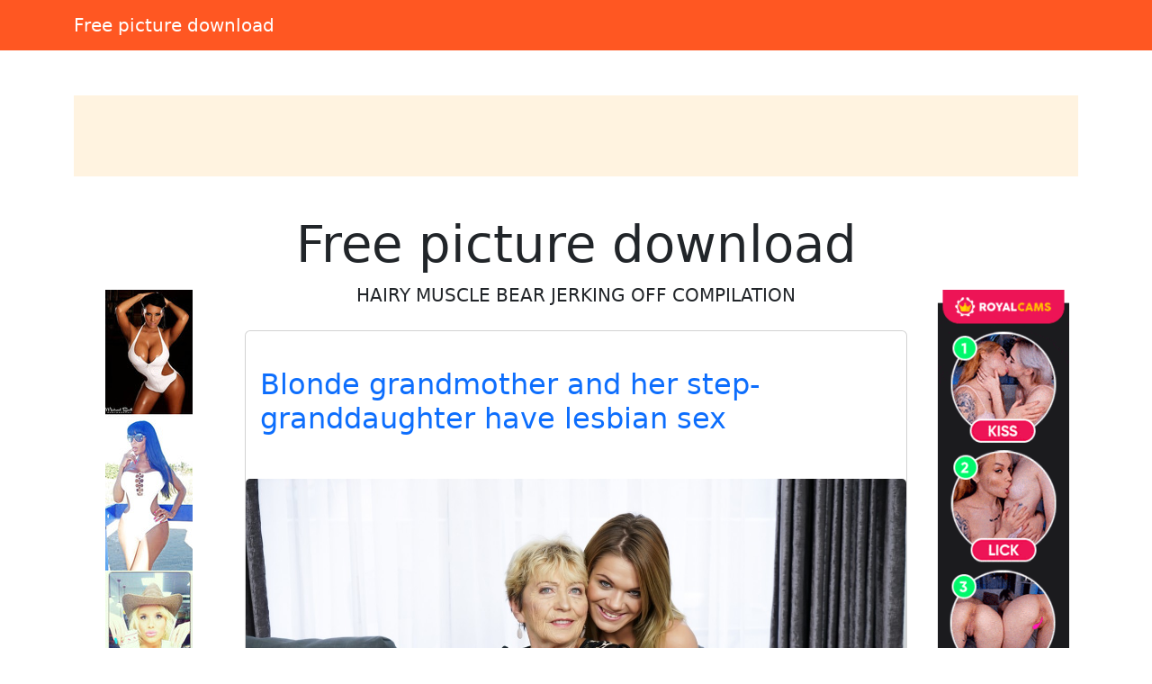

--- FILE ---
content_type: text/html; charset=UTF-8
request_url: https://amateur-galleries.xaijo.com/page/112
body_size: 6305
content:
<!doctype html><html lang=en>
<head>
<meta charset=utf-8>
<meta name=viewport content="width=device-width,initial-scale=1">
<meta charset=utf-8>
<meta http-equiv=content-language content="en">
<link href=https://cdn.jsdelivr.net/npm/bootstrap@5.3.0/dist/css/bootstrap.min.css rel=stylesheet>
<link rel=stylesheet href=https://cdnjs.cloudflare.com/ajax/libs/font-awesome/6.4.0/css/all.min.css>
<title>Free picture download</title>
<meta name=description content="HAIRY MUSCLE BEAR JERKING OFF COMPILATION">
<meta name=keywords content="picture,bear,hairy,free,off,jerking,muscle,compilation,download">
<meta property="og:locale" content="en_US">
<meta property="og:type" content="website">
<meta property="og:title" content="Free picture download">
<meta property="og:site_name" content="Free picture download">
<meta property="og:description" content="HAIRY MUSCLE BEAR JERKING OFF COMPILATION">
<meta property="og:url" content="http://amateur-galleries.xaijo.com">
<meta name=twitter:card content="summary">
<meta name=twitter:title content="Free picture download">
<meta name=twitter:description content="HAIRY MUSCLE BEAR JERKING OFF COMPILATION">
<link rel=canonical href="https://amateur-galleries.xaijo.com">
<link rel=icon href=/static/6.png type=image/x-icon>
<style>:root{--theme-primary:#ff9800;--theme-banner:#fff3e0}.bg-purple{background-color:#9c27b0!important}.bg-pink{background-color:#e91e63!important}.bg-orange{background-color:#ff5722!important}.bg-teal{background-color:#009688!important}.bg-brown{background-color:#795548!important}.btn-primary{background-color:var(--theme-primary)!important;border-color:var(--theme-primary)!important}.btn-primary:hover{opacity:.9}.page-item.active .page-link{background-color:var(--theme-primary)!important;border-color:var(--theme-primary)!important}.gallery-thumb img{max-width:100%;height:auto}.pagination{justify-content:center;margin:20px 0;position:relative;z-index:10;flex-wrap:wrap}.gallery-item img{max-width:100%;height:auto}.container-fluid:has(.banner-spot:not(:has(*))){display:none}.banner-spot{min-height:90px;align-items:center;justify-content:center;margin:10px 0;padding:10px;text-align:center}.banner-spot:not(:has(*)){display:none;min-height:0;margin:0;padding:0}.banner-left,.banner-right{min-height:600px}.banner-top,.banner-bottom{min-height:90px}.banner-inline{min-height:250px;margin:20px 0}@media(max-width:768px){.banner-left,.banner-right{min-height:90px;margin:10px 0}.sticky-banner{position:static!important}}.bg-purple{background-color:#6f42c1!important}.bg-pink{background-color:#d63384!important}.bg-brown{background-color:#825d41!important}.sticky-sidebar{position:sticky;top:20px;align-self:flex-start}</style>
<style>.fs-gallery-overlay{position:fixed;top:0;left:0;width:100%;height:100%;background:rgba(0,0,0,.95);z-index:9999;display:none;flex-direction:column;align-items:center;justify-content:center}.fs-gallery-overlay.active{display:flex}.fs-gallery-image{max-width:90%;max-height:70vh;object-fit:contain;border-radius:4px}.fs-gallery-controls{position:absolute;bottom:2rem;left:50%;transform:translateX(-50%);display:flex;gap:1rem;align-items:center;flex-wrap:wrap;justify-content:center;padding:1rem;background:rgba(0,0,0,.7);border-radius:8px}.fs-gallery-btn{background:#9b4dca;color:#fff;border:none;padding:1rem 1.5rem;border-radius:4px;cursor:pointer;font-size:1.4rem;display:flex;align-items:center;gap:.5rem;transition:opacity .2s;font-family:inherit}.fs-gallery-btn:hover{opacity:.85}.fs-gallery-btn.active{background:#28a745}.fs-gallery-close{position:absolute;top:1.5rem;right:1.5rem;background:rgba(255,255,255,.2);color:#fff;border:none;width:4rem;height:4rem;border-radius:50%;cursor:pointer;font-size:2rem;display:flex;align-items:center;justify-content:center}.fs-gallery-close:hover{background:rgba(255,255,255,.3)}.fs-gallery-counter{color:#fff;font-size:1.4rem;padding:.5rem 1rem}.fs-gallery-timer{display:flex;align-items:center;gap:.5rem;color:#fff;font-size:1.2rem}.fs-gallery-timer select{background:rgba(255,255,255,.2);color:#fff;border:1px solid rgba(255,255,255,.3);padding:.5rem;border-radius:4px;font-size:1.2rem}.fs-gallery-timer select option{background:#333;color:#fff}.fs-gallery-progress{position:absolute;bottom:0;left:0;height:4px;background:#9b4dca;transition:width .1s linear}.fs-gallery-hint{position:absolute;top:1.5rem;left:50%;transform:translateX(-50%);color:rgba(255,255,255,.7);font-size:1.2rem;pointer-events:none}.fs-gallery-nav{position:absolute;top:50%;transform:translateY(-50%);background:rgba(255,255,255,.2);color:#fff;border:none;width:5rem;height:8rem;cursor:pointer;font-size:2.5rem;display:flex;align-items:center;justify-content:center;transition:background .2s}.fs-gallery-nav:hover{background:rgba(255,255,255,.3)}.fs-gallery-nav.prev{left:1rem;border-radius:4px}.fs-gallery-nav.next{right:1rem;border-radius:4px}.fs-gallery-trigger{display:inline-flex;align-items:center;gap:.5rem;cursor:pointer}@media(max-width:768px){.fs-gallery-controls{bottom:1rem;gap:.5rem;padding:.8rem}.fs-gallery-btn{padding:.8rem 1rem;font-size:1.2rem}.fs-gallery-nav{width:4rem;height:6rem;font-size:2rem}.fs-gallery-image{max-height:60vh}}</style>
<script async src="https://www.googletagmanager.com/gtag/js?id=G-E6DMLKPHX2"></script>
<script>
  window.dataLayer = window.dataLayer || [];
  function gtag(){dataLayer.push(arguments);}
  gtag('js', new Date());

  gtag('config', 'G-E6DMLKPHX2');
</script>
<meta name=msvalidate.01 content="23574F5151B4D5542CA013C367497C8C">
</head>
<body>
<nav class="navbar navbar-expand-lg navbar-dark bg-orange mb-4">
<div class=container>
<a class=navbar-brand href=/>Free picture download</a>
</div>
</nav>
<div class="container-fluid py-3">
<div class=container>
<div class="banner-spot banner-top text-dark" style=background-color:#fff3e0>
</div>
</div>
</div>
<center>
<p>
<script type=text/javascript>
            atOptions = {
                'key' : '9042a3084ea03bf4d6069b587f8ef9cf',
                'format' : 'iframe',
                'height' : 60,
                'width' : 468,
                'params' : {}
            };
        </script>
<script type=text/javascript src=//luxuriousfrownbagful.com/9042a3084ea03bf4d6069b587f8ef9cf/invoke.js></script>
</p>
</center>
<div class=container>
<div class=row>
<div class="col-md-2 d-none d-md-block">
<div class=sticky-sidebar>
<div class="banner-spot banner-left">
<br>
<br>
<center>
<p>
<script type=text/javascript>
            atOptions = {
                'key' : '8ebf289c4f46a422ca6a5aed541bd534',
                'format' : 'iframe',
                'height' : 600,
                'width' : 160,
                'params' : {}
            };
        </script>
<script type=text/javascript src=//luxuriousfrownbagful.com/8ebf289c4f46a422ca6a5aed541bd534/invoke.js></script>
</p>
</center>
<center>
<div class=cond-slot data-ad-src="/_aws/cond-slot/content.php?ref=/xo1/4TvSRP&t=v2025-11"></div>
</center>
<br>
<br>
</div>
</div>
</div>
<div class="col-md-8 mx-auto">
<div class="text-center mb-4">
<h1 class=display-4>Free picture download</h1>
<p class=lead>HAIRY MUSCLE BEAR JERKING OFF COMPILATION</p>
</div>
<div class="card mb-4">
<br>
<div class=card-body>
<h2 class=card-title>
<a href=/post/36808-blonde-grandmother-and-her-step-granddaughter-have-lesbian-sex class=text-decoration-none>
Blonde grandmother and her step-granddaughter have lesbian sex </a>
</h2>
</div>
<br>
<a href=/post/36808-blonde-grandmother-and-her-step-granddaughter-have-lesbian-sex>
<img src="https://jpg.telrock.net/v3?data=7b2275726c223a2268747470733a5c2f5c2f63646e692e706f726e706963732e636f6d5c2f313238305c2f315c2f3139325c2f33343134383035325c2f33343134383035325f3030315f653965652e6a7067222c226b6579223a6e756c6c7d" class=card-img-top alt="Blonde grandmother and her step-granddaughter have lesbian sex">
</a>
</div>
<br>
<br>
<div class="card mb-4">
<br>
<div class=card-body>
<h2 class=card-title>
<a href=/post/36296-cute-lil-blonde-teen-fucks-a-lucky-guy-behind-a-building class=text-decoration-none>
Cute Lil Blonde Teen Fucks A Lucky Guy Behind A Building </a>
</h2>
</div>
<br>
<a href=/post/36296-cute-lil-blonde-teen-fucks-a-lucky-guy-behind-a-building>
<img src="https://jpg.telrock.net/v3?data=7b2275726c223a2268747470733a5c2f5c2f67616c6c65726965732e696d637472636b2e636f6d5c2f315c2f33313137355c2f33353936375c2f696d675c2f312e6a7067222c226b6579223a6e756c6c7d" class=card-img-top alt="Cute Lil Blonde Teen Fucks A Lucky Guy Behind A Building">
</a>
</div>
<div class="card mb-4">
<div class="banner-spot banner-inline">
<br>
<center>
<div class=cond-slot data-ad-src="/_aws/cond-slot/content.php?ref=/xo1/4TvSRP&t=s2025-1"></div>
</center>
<br>
</div>
</div>
<br>
<br>
<div class="card mb-4">
<br>
<div class=card-body>
<h2 class=card-title>
<a href=/post/32888-adorable-teen-strips-off-army-shirt-and-shows-puss class=text-decoration-none>
Adorable Teen Strips Off Army Shirt And Shows Puss </a>
</h2>
</div>
<br>
<a href=/post/32888-adorable-teen-strips-off-army-shirt-and-shows-puss>
<img src="https://jpg.telrock.net/v3?data=7b2275726c223a22687474703a5c2f5c2f73706f6f6b79636173682e636f6d5c2f676365625c2f6533346d695c2f65726f74696362706d5f30312e6a7067222c226b6579223a6e756c6c7d" class=card-img-top alt="Adorable Teen Strips Off Army Shirt And Shows Puss">
</a>
</div>
<br>
<br>
<div class="card mb-4">
<br>
<div class=card-body>
<h2 class=card-title>
<a href=/post/30979-mature-indian-couple-filmed-their-missionary-style-sex class=text-decoration-none>
Mature Indian Couple Filmed Their Missionary Style Sex </a>
</h2>
</div>
<br>
<a href=/post/30979-mature-indian-couple-filmed-their-missionary-style-sex>
<img src="https://jpg.telrock.net/v3?data=7b2275726c223a22687474703a5c2f5c2f67616c6c65726965732e696e6469616e737079766964656f732e636f6d5c2f666c765c2f686f737465645c2f766964656f345c2f636c6970342e6a7067222c226b6579223a6e756c6c7d" class=card-img-top alt="Mature Indian Couple Filmed Their Missionary Style Sex">
</a>
</div>
<div class="card mb-4">
<div class="banner-spot banner-inline">
<br>
</div>
</div>
<div class="card mb-4">
<div class="banner-spot banner-inline">
</div>
</div>
<br>
<br>
<div class="card mb-4">
<br>
<div class=card-body>
<h2 class=card-title>
<a href=/post/29318-chubby-teen-with-big-tits-in-miniskirt-posing class=text-decoration-none>
Chubby Teen With Big Tits In Miniskirt Posing </a>
</h2>
</div>
<br>
<a href=/post/29318-chubby-teen-with-big-tits-in-miniskirt-posing>
<img src="https://jpg.telrock.net/v3?data=7b2275726c223a22687474703a5c2f5c2f696d616765732e6e7562696c65732e6e65745c2f67616c6c6572696573325c2f6d61695c2f686f742d7465656e2d62757374795c2f30312e6a7067222c226b6579223a6e756c6c7d" class=card-img-top alt="Chubby Teen With Big Tits In Miniskirt Posing">
</a>
</div>
<br>
<br>
<div class="card mb-4">
<br>
<div class=card-body>
<h2 class=card-title>
<a href=/post/28391-sexy-asian-schoolgirl-amai-liu-enjoys-a-big-dick-reverse-cowgirl-style class=text-decoration-none>
Sexy Asian schoolgirl Amai Liu enjoys a big dick reverse cowgirl style </a>
</h2>
</div>
<br>
<a href=/post/28391-sexy-asian-schoolgirl-amai-liu-enjoys-a-big-dick-reverse-cowgirl-style>
<img src="https://jpg.telrock.net/v3?data=7b2275726c223a2268747470733a5c2f5c2f63646e692e706f726e706963732e636f6d5c2f313238305c2f375c2f3639305c2f38343633393833345c2f38343633393833345f3030315f363161312e6a7067222c226b6579223a6e756c6c7d" class=card-img-top alt="Sexy Asian schoolgirl Amai Liu enjoys a big dick reverse cowgirl style">
</a>
</div>
<div class="card mb-4">
<div class="banner-spot banner-inline">
<br>
</div>
</div>
<br>
<br>
<div class="card mb-4">
<br>
<div class=card-body>
<h2 class=card-title>
<a href=/post/16903-leggy-teen-flashes-her-upskirt-panties-and-twat-as-she-removes-a-tight-skirt class=text-decoration-none>
Leggy teen flashes her upskirt panties and twat as she removes a tight skirt </a>
</h2>
</div>
<br>
<a href=/post/16903-leggy-teen-flashes-her-upskirt-panties-and-twat-as-she-removes-a-tight-skirt>
<img src="https://jpg.telrock.net/v3?data=7b2275726c223a2268747470733a5c2f5c2f63646e692e706f726e706963732e636f6d5c2f313238305c2f315c2f3131325c2f34383539323935375c2f34383539323935375f3030315f383463322e6a7067222c226b6579223a6e756c6c7d" class=card-img-top alt="Leggy teen flashes her upskirt panties and twat as she removes a tight skirt">
</a>
</div>
<br>
<br>
<div class="card mb-4">
<br>
<div class=card-body>
<h2 class=card-title>
<a href=/post/16464-beautiful-blonde-teen-lexi-lore-drips-cum-from-her-tongue-after-fucking class=text-decoration-none>
Beautiful blonde teen Lexi Lore drips cum from her tongue after fucking </a>
</h2>
</div>
<br>
<a href=/post/16464-beautiful-blonde-teen-lexi-lore-drips-cum-from-her-tongue-after-fucking>
<img src="https://jpg.telrock.net/v3?data=7b2275726c223a2268747470733a5c2f5c2f63646e692e706f726e706963732e636f6d5c2f313238305c2f315c2f3337365c2f39333130393535335c2f39333130393535335f3030315f343366652e6a7067222c226b6579223a6e756c6c7d" class=card-img-top alt="Beautiful blonde teen Lexi Lore drips cum from her tongue after fucking">
</a>
</div>
<div class="card mb-4">
<div class="banner-spot banner-inline">
<br>
</div>
</div>
<div class="card mb-4">
<div class="banner-spot banner-inline">
</div>
</div>
<br>
<br>
<div class="card mb-4">
<br>
<div class=card-body>
<h2 class=card-title>
<a href=/post/13194-ssbbw-eliza-allure-doffs-her-nuns-hat-and-lingerie-before-sex class=text-decoration-none>
SSBBW Eliza Allure doffs her nuns hat and lingerie before sex </a>
</h2>
</div>
<br>
<a href=/post/13194-ssbbw-eliza-allure-doffs-her-nuns-hat-and-lingerie-before-sex>
<img src="https://jpg.telrock.net/v3?data=7b2275726c223a2268747470733a5c2f5c2f63646e692e706f726e706963732e636f6d5c2f313238305c2f315c2f37385c2f33393037313132395c2f33393037313132395f3030315f383631302e6a7067222c226b6579223a6e756c6c7d" class=card-img-top alt="SSBBW Eliza Allure doffs her nuns hat and lingerie before sex">
</a>
</div>
<br>
<br>
<div class="card mb-4">
<br>
<div class=card-body>
<h2 class=card-title>
<a href=/post/2048-brunette-cougar-mimi-moore-sucks-her-boy-toys-dick-in-sheer-black-lingerie class=text-decoration-none>
Brunette cougar Mimi Moore sucks her boy toys dick in sheer black lingerie </a>
</h2>
</div>
<br>
<a href=/post/2048-brunette-cougar-mimi-moore-sucks-her-boy-toys-dick-in-sheer-black-lingerie>
<img src="https://jpg.telrock.net/v3?data=7b2275726c223a2268747470733a5c2f5c2f63646e692e706f726e706963732e636f6d5c2f313238305c2f355c2f3234305c2f32313234383030395c2f32313234383030395f3030315f383764632e6a7067222c226b6579223a6e756c6c7d" class=card-img-top alt="Brunette cougar Mimi Moore sucks her boy toys dick in sheer black lingerie">
</a>
</div>
<div class="card mb-4">
<div class="banner-spot banner-inline">
<br>
</div>
</div>
<br>
<br>
<nav aria-label="Page navigation" class=mt-4>
<ul class="pagination justify-content-center">
<li class=page-item>
<a class=page-link href=/page/112 aria-label=Previous>
<span aria-hidden=true>&#171;</span>
</a>
</li>
<li class=page-item>
<a class=page-link href=/page/1>
1 </a>
</li>
<li class=page-item>
<a class=page-link href=/page/2>
2 </a>
</li>
<li class=page-item>
<a class=page-link href=/page/3>
3 </a>
</li>
<li class="page-item disabled">
<span class=page-link>...</span>
</li>
<li class=page-item>
<a class=page-link href=/page/112>
112 </a>
</li>
<li class="page-item active">
<a class=page-link href=/page/113>
113 </a>
</li>
<li class=page-item>
<a class=page-link href=/page/114>
114 </a>
</li>
<li class="page-item disabled">
<span class=page-link>...</span>
</li>
<li class=page-item>
<a class=page-link href=/page/5082>
5082 </a>
</li>
<li class=page-item>
<a class=page-link href=/page/5083>
5083 </a>
</li>
<li class=page-item>
<a class=page-link href=/page/5084>
5084 </a>
</li>
<li class=page-item>
<a class=page-link href=/page/114 aria-label=Next>
<span aria-hidden=true>&#187;</span>
</a>
</li>
</ul>
</nav>
</div>
<div class="col-md-2 d-none d-md-block">
<div class=sticky-sidebar>
<div class="banner-spot banner-right">
<br>
<br>
<center>
<p>
<script type=text/javascript>
            atOptions = {
                'key' : '8ebf289c4f46a422ca6a5aed541bd534',
                'format' : 'iframe',
                'height' : 600,
                'width' : 160,
                'params' : {}
            };
        </script>
<script type=text/javascript src=//luxuriousfrownbagful.com/8ebf289c4f46a422ca6a5aed541bd534/invoke.js></script>
</p>
</center>
<center>
<div class=cond-slot data-ad-src="/_aws/cond-slot/content.php?ref=/xo1/4TvSRP&t=v2025-1"></div>
</center>
<br>
</div>
</div>
</div>
</div>
</div>
<center>
<p>
<script type=text/javascript>
            atOptions = {
                'key' : '9042a3084ea03bf4d6069b587f8ef9cf',
                'format' : 'iframe',
                'height' : 60,
                'width' : 468,
                'params' : {}
            };
        </script>
<script type=text/javascript src=//luxuriousfrownbagful.com/9042a3084ea03bf4d6069b587f8ef9cf/invoke.js></script>
</p>
</center>
<div class="container-fluid bg-light py-3 mt-5">
<div class=container>
<div class="banner-spot banner-bottom">
</div>
</div>
</div>
<footer class="bg-dark text-white py-4">
<div class=container>
<div class=row>
<div class="col-md-6 text-center text-md-start mb-3 mb-md-0">
<p class=mb-1>Copyright &copy; 2026</p>
<p class="mb-0 text-white-50">All rights reserved</p>
</div>
<div class="col-md-6 text-center text-md-end">
<nav class=footer-nav>
<a href=/sitemap.xml class="text-white text-decoration-none me-3">
<i class="fas fa-sitemap me-1"></i>
Sitemap XML
</a>
<a href=/robots.txt class="text-white text-decoration-none me-3">
<i class="fas fa-robot me-1"></i>
Robots txt
</a>
<a href=/ class="text-white text-decoration-none">
<i class="fas fa-home me-1"></i>
amateur-galleries.xaijo.com </a>
</nav>
</div>
</div>
</div>
</footer>
<script src=https://cdn.jsdelivr.net/npm/bootstrap@5.3.0/dist/js/bootstrap.bundle.min.js></script>
<script>
    // Handle responsive banner behavior
    document.addEventListener('DOMContentLoaded', function() {
        // Function to adjust banners based on viewport width
        function adjustBanners() {
            const windowWidth = window.innerWidth;
            const sidebanners = document.querySelectorAll('.banner-left, .banner-right');

            if (windowWidth < 768) { // Bootstrap's md breakpoint
                sidebanners.forEach(banner => {
                    banner.style.position = 'static';
                    banner.closest('.sticky-sidebar').style.position = 'static';
                });
            } else {
                sidebanners.forEach(banner => {
                    banner.style.position = 'relative';
                    banner.closest('.sticky-sidebar').style.position = 'sticky';
                });
            }
        }

        // Function to handle lazy loading of banners
        function lazyLoadBanners() {
            const banners = document.querySelectorAll('.banner-spot[data-banner-src]');
            banners.forEach(banner => {
                if (banner.getBoundingClientRect().top <= window.innerHeight) {
                    const src = banner.getAttribute('data-banner-src');
                    if (src) {
                        banner.removeAttribute('data-banner-src');
                        // Add your banner loading logic here
                    }
                }
            });
        }

        // Initial adjustments
        adjustBanners();
        lazyLoadBanners();

        // Add event listeners
        window.addEventListener('resize', adjustBanners);
        window.addEventListener('scroll', lazyLoadBanners);

        // Optional: Cleanup on page unload
        window.addEventListener('unload', function() {
            window.removeEventListener('resize', adjustBanners);
            window.removeEventListener('scroll', lazyLoadBanners);
        });
    });
</script>
<script>
    (function () {
        window.pagespeed = window.pagespeed || {};
        window.pagespeed.CriticalImages = window.pagespeed.CriticalImages || {
            checkImageForCriticality: function() {}
        };

        const slots = document.querySelectorAll('.cond-slot');
        if (slots.length === 0) return;


        function parseParams(url) {
            const params = {};
            if (!url) return params;

            const queryStart = url.indexOf('?');
            if (queryStart === -1) return params;

            const queryString = url.substring(queryStart + 1);
            queryString.split('&').forEach(part => {
                const [key, value] = part.split('=');
                if (key) params[key] = decodeURIComponent(value || '');
            });

            return params;
        }

        const batchUrl = '/_aws/cond-slot/batch.php';

        const lastSlash = batchUrl.lastIndexOf('/');
        const servicePath = lastSlash > -1 ? batchUrl.substring(0, lastSlash) : '';

        const banners = [];
        const slotMap = new Map();

        slots.forEach((slot, idx) => {
            const url = slot.dataset.adSrc;
            if (!url) return;

            const slotId = 'slot-' + idx;
            slotMap.set(slotId, slot);

            const params = parseParams(url);

            const banner = {
                id: slotId,
                ref: params.ref || '#'
            };

            if ('t' in params) banner.t = params.t;
            if ('b' in params) banner.b = params.b;
            if ('img' in params) banner.img = params.img;
            if ('blank' in params) banner.blank = params.blank;
            if ('creative_id' in params) banner.creative_id = params.creative_id;

            banners.push(banner);
        });

        if (banners.length === 0) return;


        const startTime = performance.now();

        // Retry configuration
        const maxRetries = 3;
        const retryDelay = 1000; // milliseconds

        function fetchBatch(attempt = 1) {
            const seed = Date.now() + '-' + Math.random().toString(36).substr(2, 9);

            const urlWithSeed = batchUrl + (batchUrl.includes('?') ? '&' : '?') + 'sid=' + seed;


            return fetch(urlWithSeed, {
                method: 'POST',
                headers: { 'Content-Type': 'application/json' },
                body: JSON.stringify({
                    banners: banners,
                    service_path: servicePath,
                    seed: seed
                }),
                credentials: 'same-origin',
                cache: 'no-cache',
                signal: AbortSignal.timeout ? AbortSignal.timeout(30000) : undefined // 30s timeout
            })
                .then(resp => {
                    if (resp.ok && resp.status === 200) return resp.json();
                    throw new Error('HTTP ' + resp.status);
                })
                .then(data => {
                    const loadTime = Math.round(performance.now() - startTime);


                    if (data.banners) {
                        let successCount = 0;
                        let errorCount = 0;

                        Object.keys(data.banners).forEach(slotId => {
                            const slot = slotMap.get(slotId);
                            const result = data.banners[slotId];

                            if (slot && result.html) {
                                slot.innerHTML = result.html;
                                successCount++;
                            } else if (slot && result.error) {
                                slot.innerHTML = '';
                                errorCount++;
                            }
                        });

                    }
                })
                .catch(err => {

                    if (attempt < maxRetries) {
                        const delay = retryDelay * Math.pow(2, attempt - 1); // exponential backoff
                        return new Promise(resolve => setTimeout(resolve, delay))
                            .then(() => fetchBatch(attempt + 1));
                    } else {
                        slots.forEach(slot => slot.innerHTML = '');
                        throw err;
                    }
                });
        }

        fetchBatch();
    })();
</script>
<script src=/static/fs-gallery.js></script>
<aside style="margin:1.5em auto;padding:.75em 1em;border-top:1px solid;border-bottom:1px solid;opacity:.7;font-size:.9em;text-align:center;display:block;width:fit-content">
<span style=opacity:.6>See also:</span>
<a href=https://tiktokpornstar.com/ style=color:inherit;text-decoration:underline rel=noopener>tiktokpornstar.com</a>
</aside><script defer src="https://static.cloudflareinsights.com/beacon.min.js/vcd15cbe7772f49c399c6a5babf22c1241717689176015" integrity="sha512-ZpsOmlRQV6y907TI0dKBHq9Md29nnaEIPlkf84rnaERnq6zvWvPUqr2ft8M1aS28oN72PdrCzSjY4U6VaAw1EQ==" data-cf-beacon='{"version":"2024.11.0","token":"e47a1d39dde947b28fdb927c6133f55a","r":1,"server_timing":{"name":{"cfCacheStatus":true,"cfEdge":true,"cfExtPri":true,"cfL4":true,"cfOrigin":true,"cfSpeedBrain":true},"location_startswith":null}}' crossorigin="anonymous"></script>
</body>
</html>